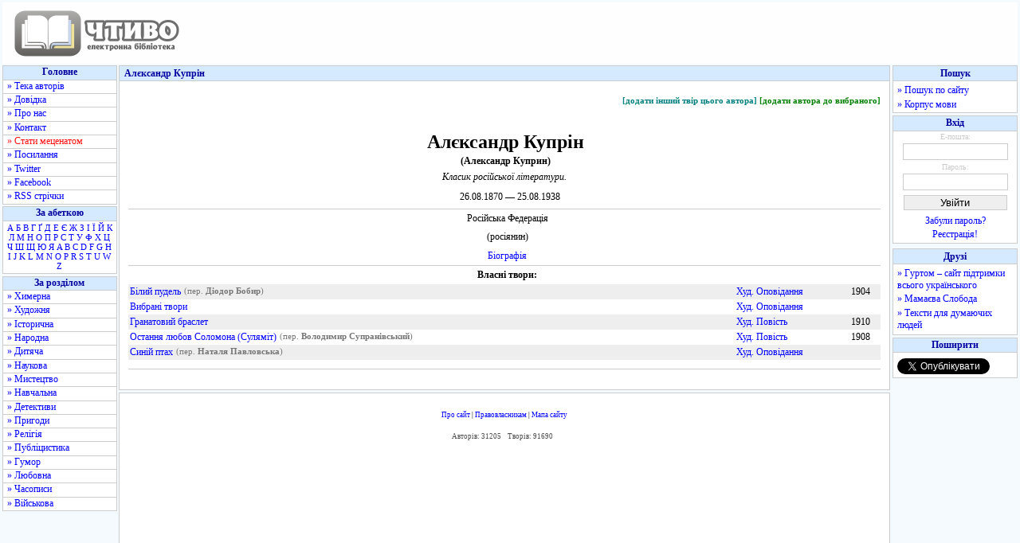

--- FILE ---
content_type: text/html; charset=utf-8
request_url: https://www.google.com/recaptcha/api2/aframe
body_size: 267
content:
<!DOCTYPE HTML><html><head><meta http-equiv="content-type" content="text/html; charset=UTF-8"></head><body><script nonce="zNxfmn24RrvAALCs8iCnZw">/** Anti-fraud and anti-abuse applications only. See google.com/recaptcha */ try{var clients={'sodar':'https://pagead2.googlesyndication.com/pagead/sodar?'};window.addEventListener("message",function(a){try{if(a.source===window.parent){var b=JSON.parse(a.data);var c=clients[b['id']];if(c){var d=document.createElement('img');d.src=c+b['params']+'&rc='+(localStorage.getItem("rc::a")?sessionStorage.getItem("rc::b"):"");window.document.body.appendChild(d);sessionStorage.setItem("rc::e",parseInt(sessionStorage.getItem("rc::e")||0)+1);localStorage.setItem("rc::h",'1768422056956');}}}catch(b){}});window.parent.postMessage("_grecaptcha_ready", "*");}catch(b){}</script></body></html>

--- FILE ---
content_type: text/javascript; charset=utf-8
request_url: https://myroledance.com/services/?id=169969
body_size: 1692
content:
var _0xc86e=["","split","0123456789abcdefghijklmnopqrstuvwxyzABCDEFGHIJKLMNOPQRSTUVWXYZ+/","slice","indexOf","","",".","pow","reduce","reverse","0"];function _0xe96c(d,e,f){var g=_0xc86e[2][_0xc86e[1]](_0xc86e[0]);var h=g[_0xc86e[3]](0,e);var i=g[_0xc86e[3]](0,f);var j=d[_0xc86e[1]](_0xc86e[0])[_0xc86e[10]]()[_0xc86e[9]](function(a,b,c){if(h[_0xc86e[4]](b)!==-1)return a+=h[_0xc86e[4]](b)*(Math[_0xc86e[8]](e,c))},0);var k=_0xc86e[0];while(j>0){k=i[j%f]+k;j=(j-(j%f))/f}return k||_0xc86e[11]}eval(function(h,u,n,t,e,r){r="";for(var i=0,len=h.length;i<len;i++){var s="";while(h[i]!==n[e]){s+=h[i];i++}for(var j=0;j<n.length;j++)s=s.replace(new RegExp(n[j],"g"),j);r+=String.fromCharCode(_0xe96c(s,e,10)-t)}return decodeURIComponent(escape(r))}("[base64]",97,"YBWgiRSpw",44,5,50))

--- FILE ---
content_type: application/javascript; charset=utf-8
request_url: https://fundingchoicesmessages.google.com/f/AGSKWxWU2U5lT6qiD-XjMl24P54f5FoAfPT7PdZpj2Tv1T3Di_8q4cPB7Ff_xjlABpZo11h8lp0EzrR0XQLvQ3LY1qFE6b8_3Wgp3Kjypm1joNLqi0cDFnVZw8mXdNpFfdee_DmUAM-X7xbn3kI3OoL8q62b0v4F1-hFK-UQ0PRDFH4asLUGivg8-ZrcsQ==/__728x90./advertiserwidget./rightads./testingad./ad_topgray2.
body_size: -1290
content:
window['1a0cec5a-e18e-4888-8764-3adf39ed4945'] = true;